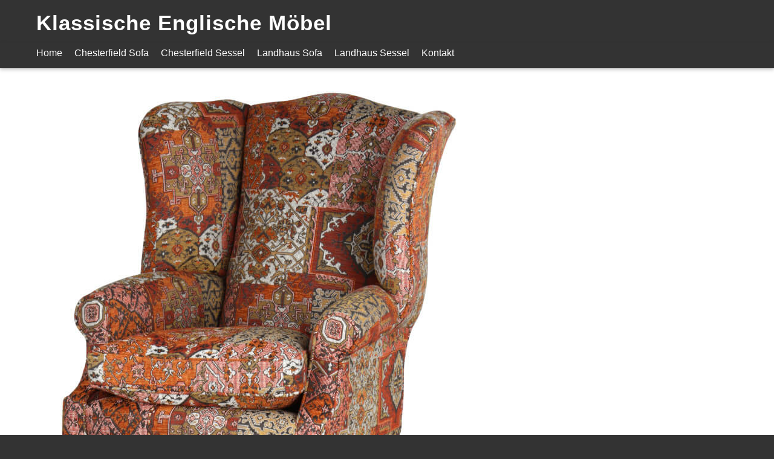

--- FILE ---
content_type: text/html
request_url: https://www.klassische-englische-moebel.de/landhaus-sessel/ohrenbackensessel-kolonialstil.html
body_size: 3827
content:
<!DOCTYPE html>
<html lang="de">
<head>
  <meta charset="utf-8">  
  <title>Shakespeare Ohrenbackensessel im britischen Kolonialstil</title>  
  <meta name="description" content="Der Ohrenbackensessel Shakespeare im Kolonialstil zeigt mit seinem Kelim Stoff-Bezug den orientalischem Einfluss des British Empire auf das englische Möbeldesign.">
  <meta name="viewport" content="width=device-width, initial-scale=1.0">
  
  <link href="../css/normalize.css" rel="stylesheet" media="all">  
  <link href="../css/style.css" rel="stylesheet" media="all">  
</head>
  
<body class="produktseite" id="menu">

<header role="banner" class="pageheader" id="nomenu">
   <div class="inside">  
    <div class="hgroup">  
      <p class="slogan"><a href="../index.html">Klassische Englische Möbel</a><p>
     </div>
  </div>
</header>

<nav role="navigation" id="nav">
 <div class="inside">   
  <div class="menubutton">
    <a href="#menu" class="shownavlist">Menü</a>
    <a href="#nomenu" class="hidenavlist">Menü</a>
  </div>

  <ul id="navlist">
    <li><a href="../index.html">Home</a></li>
    <li><a href="../chesterfield-sofa.html">Chesterfield Sofa</a></li>
    <li><a href="../chesterfield-sessel.html">Chesterfield Sessel</a></li>
    <li><a href="../landhaus-sofa.html">Landhaus Sofa</a></li>
    <li><a href="../landhaus-sessel.html">Landhaus Sessel</a></li>    
    <li><a href="../kontakt.html" rel="nofollow">Kontakt</a></li>
  </ul>
 </div>

</nav>

<div class="wrapper"> 
  
<main role="main"> 
    
<section> 

<header class="row">
        
      <div class="grid12">
       <figure>
       	<a href="../img/ohrenbackensessel-kolonialstil.jpg" target="_blank" title="Ein klassischer englischer Ohrenbackensessel im britischen Kolonialstil Look">
        <img src="../img/ohrenbackensessel-kolonialstil.jpg" alt="Foto vom Shakespeare Ohrenbackensessel im englischen Kolonialstil"></a>
        <figcaption>Shakespeare Ohrenbackensessel im Kolonialstil in Stoff Alhambra Burnt Orange</figcaption> 
       </figure>
       </div>

       <article class="grid6">
        <h1>Ohrenbackensessel Shakespeare im englischen Kolonialstil</h1>
        <p>Der Shakespeare Ohrenbackensessel im Kolonialstil ist ein echter Klassiker des englischen Möbeldesigns mit hohem Rücken, wuchtigen Ohrenbacken und polierten Holzbeinen in Mahagoni-Optik, wie es sich für einen typischen Vertreten dieser Sessel aus England gehört. Der abgebildete Alhambra Designerstoff im orientalischen Kelim-Stil steht dem Shakespeare hervorragend und vermittelt das Kolonialstil Flair des British Empire. Zweifelsohne haben die kulturellen Einflüsse aus den ehemaligen Kolonien der Briten deren Möbel- und Einrichtungsstil entscheidend geprägt. Der Shakespeare Ohrenbackensessel ist ein gemütlicher Lieblingsplatz für einen entspannten Leseabend vor dem Kamin.</p>
      </article>
      
</header>
       
   <div class="row">
   
    <div class="grid6">
    <p class="info">Abmessungen</p>
    <p>Ohrenbackensessel: Höhe 112 cm, Breite 87 cm, Tiefe 90 cm</p>
    <p>Hocker: Höhe 35 cm, Breite 67 cm, Tiefe 48 cm</p>
    </div>

    <div class="grid6">
    <p class="info">Preise</p>
    <p>Ohrenbackensessel: € 2.490,00 inkl. MwSt.</p>
    <p>Hocker: € 890,00 inkl. MwSt.</p>    
    </div>

  </div>

  
    
</section>
</main>    
</div> <!-- Ende .wrapper -->
  
<footer role="contentinfo" class="pagefooter">
<div class="inside">  
  <div class="footercontent"> 
  
    <small>Copyright &copy; <time datetime="2026">2026</time> Zittlau GmbH | <a href="../impressum.html" rel="nofollow" >Impressum</a> | <a href="../datenschutz.html" rel="nofollow" >Datenschutz</a></small>
    
    <address>
    <p>Klassische Englische Möbel | Zittlau GmbH | 33619 Bielefed | Germany</p>
    </address>

    
  </div>
</div>  
</footer>
 
</body>
</html>

--- FILE ---
content_type: text/css
request_url: https://www.klassische-englische-moebel.de/css/style.css
body_size: 9811
content:
@charset "UTF-8";
/* CSS Dokument */


/* Zentrales Stylesheet */
 

/* Google Fonts - Open Sans für Überschriften und Fliesstext */
@import url("http://fonts.googleapis.com/css?family=Open+Sans:400italic,400,700"); 

/* Google Fonts - Dosis für den Titel im Kopfbereich */
@import url("http://fonts.googleapis.com/css?family=Dosis:400,700");



/* Basisgestaltung und Layoutbereiche */ 

@media screen {

/* border-box für alle Elemente  */
  
  * {
    -webkit-box-sizing: border-box;    
       -moz-box-sizing: border-box;
            box-sizing: border-box;
  }

/* Basisformatierung */
 
  html {
    font-family: 'Open Sans', Arial, sans-serif;
    font-size: 100%; 
  }
    
  body { 
    background: #fff;
    color: #333;
    font-size: 14px; font-size: 0.875rem; 
    margin: 0 auto;
  }

/* Überschriften und Fliesstext gestalten */
   
  h2   { font-size: 22px; font-size: 1.375rem; }  
  h3   { font-size: 20px; font-size: 1.25rem; }
  main { line-height: 1.7; }

    
/* Kopf- und Fussbereich einfärben */
 
  .pageheader, 
  .pagefooter,
  #nav {
    background: #333;
    color: white; 
  }

/* Kopfbereich Schriftgrösse und Design */
  
 .pageheader .slogan {
    color: white; 
    padding: 0;
    margin: 0.1em 0 0 0;
    font-family: Dosis, 'Open Sans', sans-serif;
    font-weight: bold; 
    font-size: 32px; 
    font-size: 2.2rem;
    letter-spacing: 1px;
  }


/* Padding für Layoutbereiche */
 
  .pageheader , 
  nav, 
  div.wrapper,  
  .pagefooter {
    padding: 1em;
  }

/* Pageheader mit Dosis */
 
  .pageheader h1 {
    color: white; 
    padding: 0;
    margin: 0;  
    font-family: Dosis, 'Open Sans', sans-serif; 
    font-size: 32px; 
    font-size: 2rem;
    letter-spacing: 1px;
  }
  .pageheader a {
    color: white;
    text-decoration: none; 
  }
  .pageheader p {
    padding: 0;
    margin: 0;
  }
  .pagefooter a {
    color: white;
    text-decoration: none;  
  }

} /* Ende @media */ 


/* Media Query fürr grosse Viewports */

@media screen and (min-width: 768px) { 

  body { 
    width: auto;     /* war 90% */ 
    max-width: none; /* war 980px */
    box-shadow: 0;   /* war 0 2px 6px rgba(0,0,0,0.3) */
    margin: 0;       /* war 1em auto */  
  }

/* Normaler Hintergrund */
 
  html {
    background: #333; /* war #ddd url("grey-bg.png") repeat left top; */ 
    color: white;
  }
  div.wrapper { 
    overflow: hidden; 
  } 

  .pagefooter {
    clear: both;
  } 

} /* Ende @media */ 


/* Layoutgerüst Refenrenzseiten */ 

 .row {
	clear: both;
}

/* End Basisgestaltung und Layoutbereiche */





/* Navigationen */ 


@media screen {

/* Basisnavigation */

  nav {
    background: #eee; 
    color: #333; 
  }
  nav ul {
    padding: 0;
    margin: 0; 
  }
  nav li {
    display: inline-block;
    padding: 0;
    margin: 0; 
  }
  nav li a {
    text-decoration: none; 
    color: #333;
    padding: 1em; 
  }
  nav li.active a {
    color: black;
    text-decoration: underline;
  }
  nav li:first-child a {
    padding-left: 0;
  }
  body { min-width: 280px; }
  div.menubutton { display: none; }

} /* Ende @media screen */

/* Mobile Navigation */

@media screen and (min-width: 280px) and (max-width: 834px) {
 
   body { 
    position: relative; 
  }
  
/* box-shadow für den Header erst hier, weil vorher die einfache Navi nahtlos unterm header ist */
  .pageheader {
    box-shadow: 0 2px 6px rgba(51,51,51,0.3);
    margin-bottom: 0.5em;
  }
 
/* Button positionieren  */
  div.menubutton {
    display: block;
    position: absolute;
    right: 1em;
    top: 1em;
    z-index: 1000;
  }

/* Button gestalten */ 
  div.menubutton a {
    display: block; 
    color: white;
    background: #08c;
    text-decoration: none;
    padding: 0.5em;
    border-radius: 0.25em;
    border: none;
  }

  div.menubutton a.shownavlist:after {
    content: " \25bc";
    font-size: 1rem;
  }
  div.menubutton a.hidenavlist:after {
    content: " \25b2";
    font-size: 1rem; 
  }  
  div.menubutton a.hidenavlist {
    display:none;
  }

/* Navigationsliste gestalten */
  nav {
    padding: 0 1rem; 
    margin: 0;
    background: white;
  }
  nav ul#navlist {
    max-height: 0;
    overflow: hidden; 
    transition: 0.25s;  
    list-style-type: none;
    padding: 0; 
    border-radius: 0 0 1em 1em;
    margin: 0;
  }
  nav li { 
    display: block; 
    border-bottom: 1px solid #ddd; 
  }
  nav li:last-of-type {
    border-bottom: 0;
  }

/* Gestaltung der Hyperlinks */ 
/* mit Attributselektor wg. Spezifität */
  nav[role=navigation] li a {
    display: block; 
    text-decoration: none;
    background: #333; /* Test */ 
    color: white;  /* Test */ 
    padding: 1em; 
  }
  
  #nav {
	background: white;
  }

  nav[role=navigation] a:hover, 
  nav[role=navigation] a:focus {
    text-decoration: underline;
  }
  nav li.active a {
    background: #08c;
    color: white;
    text-decoration: none;
  }

/* Navigationsliste einblenden */
  #menu:target ul#navlist { 
    max-height: 25em; 
  }
  #menu:target a.shownavlist { 
    display: none; 
  }
  #menu:target a.hidenavlist { 
    display: block; 
  }

} /* Ende @media für mobile Navigation*/


/* Desktop Navigation */

@media screen and (min-width: 835px) {

/* Schatten wie bei den mittleren Viewports */
  nav {
    box-shadow: 0 2px 6px rgba(51,51,51,0.3);
    margin-bottom: 0.5em;
  }
  nav {
    padding: 0.5em 1em 0 1em;
    margin: 0;
  }
  nav ul {
    position: relative;
    padding-left: 0; 
    margin: 0;
  }
  nav li {
    list-style-type: none; 
    display: inline-block;
  }
  nav li a {
    display: block;  
    background-color: #333;
    font-size: 16px;
    font-size: 1rem;
    color: #fff;
    text-align: center;
    text-decoration: none;
    padding: 0;
    margin: 0 1em 1em 0;
  }
  nav li.active a {
    background: #333;
    color: #08c;
    text-decoration: none; 
  }
  nav a:hover,
  nav a:focus {
    text-decoration: underline;
  }

} /* Ende @media Desktop Navigation */

/* End Navigationen */






/* Inhalte in main, aside und Co */
   
@media screen {

/* Flexible Bilder */ 
  img {
    max-width: 100%;
    height: auto;
  }

/* Zurücksetzten vom margin für figure in normalize.css */ 
figure {
  margin: 0 0;
}

/* Überschriften */ 
  main header h1 {
    line-height: 1; 
    padding: 0;
    margin: 0; 
  }
  .startseite main header h1 { 
    margin-top: 0.6em;
    margin-bottom: 0.6em;
  }

/* Inhalte anhübschen */
  main h2  { 
    color: #444;
    line-height: 1; 
    padding-top: 0.5em;
    border-top: 1px solid #ddd;
    margin: 1.5em 0 0.6em 0;
  }
  
   main h3  { 
    color: #444;
    line-height: 1; 
    padding-top: 0.5em;
    border-top: 1px solid #ddd;
    margin: 1.5em 0 0.6em 0;
  }
  
  main p { 
    margin-top: 0; 
    margin-bottom: 1em;
  }
  
  main a { 
    color: #333; 
    text-decoration: none; 
  }
  
   
  main a:hover,
  main a:focus { 
    color: #333; 
    text-decoration: underline; 
  }

/* Referenzseite Inhalte anhübschen */ 
.referenzseite h1 {
	font-size: 1.5em;
	font-weight: bold;
	margin-bottom: 0.5em;
}


/* Produktseite Inhalte anhübschen */ 
.produktseite figcaption {
	font-size: 1.5em;
	font-weight: bold;
	margin-top: 1em;
	margin-bottom: 0.5em;
}
.produktseite .info {
	font-size: 1.2em;
	font-weight: bold;
}
  
 
} /* Ende @media screen */ 

/* End Inhalte in main, aside und Co */







/* Stylesheet für flexibles Grid mit Prozenten - FULLPAGE Layout */ 

@media screen and (min-width:768px) {

  /* Horizontales padding entfernen, war beim page-layout 1.020408163265%; */ 
   .pageheader, nav, div.wrapper, .pagefooter {
    padding-right: 0; 
    padding-left: 0; 
  }

  /* unverändert */
  .grid1, .grid2, .grid3, .grid4, .grid5, .grid6, 
  .grid7, .grid8, .grid9, .grid10, .grid11, .grid12 { 
    float:left;
    margin-right: 1.041666666667%; 
    margin-left:  1.041666666667%; 
  }

  /* Layoutbreite  bei full-page-layout nicht durch body */
  .pageheader .inside, nav .inside, div.wrapper, .pagefooter .inside {
    max-width: 1440px;
    width: 92.5%;
    margin: 0 auto;
  }


  /* margin rutscht ein Element nach innen */ 
  .pageheader .hgroup , 
  nav ul#navlist, 
  .pagefooter .footercontent {
    margin-right: 1.041666666667%; 
    margin-left:  1.041666666667%; 
  } 

  /* Formel: %-Wert = px-Wert / 960 * 100 */ 
  .grid1  { width:6.25%;  }                        /*  60px */ 
  .grid2  { width:14.583333333333%; }   /* 140px */
  .grid3  { width:22.916666666667%; }   /* 220px */
  .grid4  { width:31.25%; }                       /* 300px */
  .grid5  { width:39.583333333333%; }   /* 380px */
  .grid6  { width:47.916666666667%; }   /* 460px */
  .grid7  { width:56.25%; }                       /* 540px */
  .grid8  { width:64.583333333333%; }   /* 620px */
  .grid9  { width:72.916666666667%; }   /* 700px */
  .grid10 { width:81.25%; }                      /* 780px */
  .grid11 { width:89.583333333333%; }  /* 860px */
  .grid12 { width:97.916666666667%; }  /* 940px */

} /* Ende @media */
 
/* End Gridsystem */






/* Print Styles - übernommen aus HTML5Bones */
   
@media print {
  
  * {
    color:#000 !important;
    box-shadow:none !important;
    text-shadow:none !important;
    background:transparent !important;
  }
  
  html { background-color:#fff; }
  
  /* Hide navigation */
  nav { display:none; }

  /* Show link destinations in brackets after the link text */
  a[href]:after { content: " (" attr(href) ") "; }
  
  a[href] {
    font-weight:bold;
    text-decoration:underline;
    color:#06c;
    border:none;
  }
  
  /* Don't show link destinations for JavaScript or internal links */ 
  a[href^="javascript:"]:after, a[href^="#"]:after { content:""; }
  
  /* Show abbr title value in brackets after the text */
  abbr[title]:after { content: " (" attr(title) ")"; }

  figure { 
    margin-bottom:1em; 
    overflow:hidden;
  }

  figure img { border:1px solid #000; }
}

/* End Print Styles */



/* End Zentrales Stylesheet */
